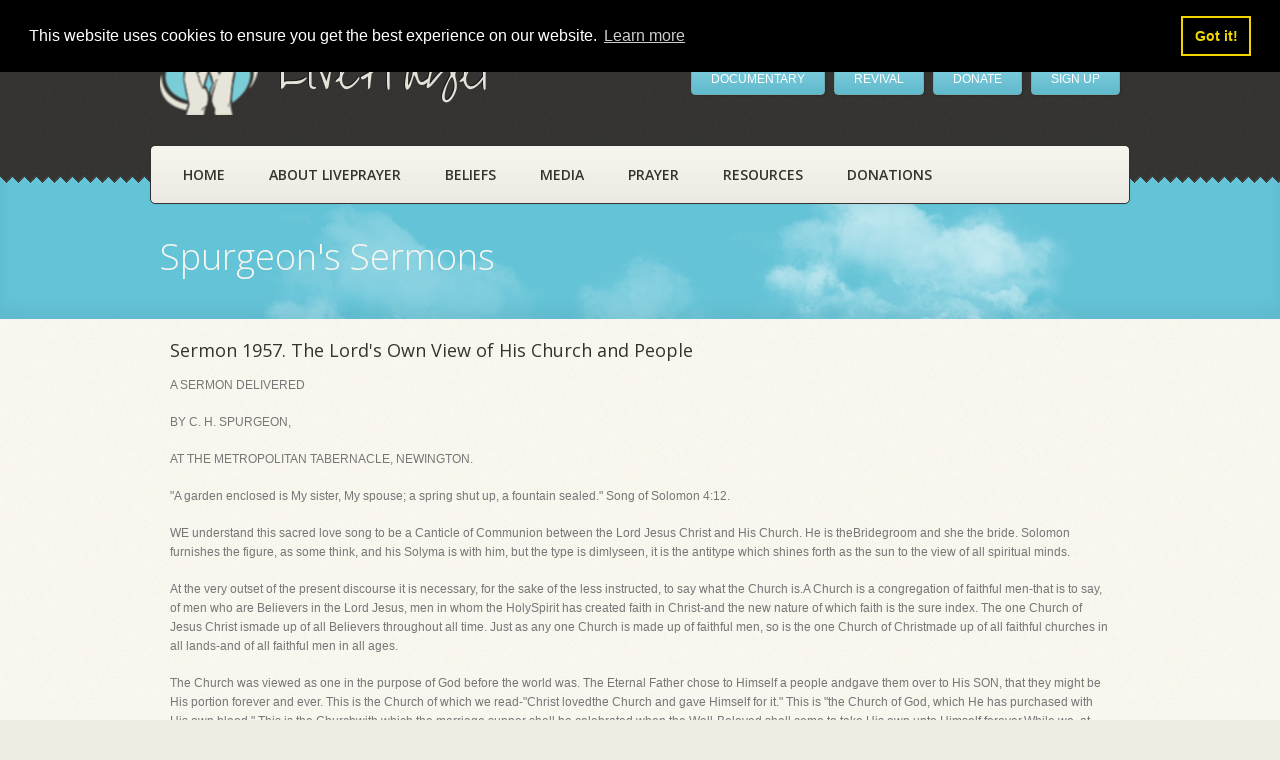

--- FILE ---
content_type: text/html;charset=UTF-8
request_url: https://liveprayer.com/spurgeon-sermons-reference.cfm?s=188630
body_size: 19878
content:

<!DOCTYPE html>
<!--[if IE 7]>	<html class="ie7 no-js" lang="en"> <![endif]-->
<!--[if lte IE 8]> <html class="ie8 no-js" lang="en"> <![endif]-->
<!--[if IE 9]>	<html class="ie9 no-js" lang="en"> <![endif]-->
<!--[if (gte IE 9)|!(IE)]><!--> <html class="not-ie no-js" lang="en"> <!--<![endif]-->
<head>
<meta http-equiv="Cache-Control" content="no-cache, no-store, must-revalidate" />
<meta http-equiv="Pragma" content="no-cache" />
<meta http-equiv="Expires" content="0" />
<link href='https://fonts.googleapis.com/css?family=Over+the+Rainbow|Montserrat|Open+Sans+Condensed:300|Open+Sans:300,400,400italic,600,700|Arimo|Kalam|Oswald|Lato|Ubuntu' rel='stylesheet' type='text/css'>
<meta charset="utf-8">
<meta name="viewport" content="width=device-width, initial-scale=1, maximum-scale=1">
<title>LivePrayer | Sermon 1957. The Lord's Own View of His Church and People</title>
<meta name="description" content="Sermon 1957. The Lord's Own View of His Church and People">
<meta name="subject" content="Sermon 1957. The Lord's Own View of His Church and People">
<meta name="author" content="LivePrayer">
<meta name="verify-v1" content="kqkUqlSnIpIkSprvhnTTTrUFfb/cU4WT8/cqIoMuO2Q=" />
<meta name="y_key" content="b1244a1206e5dc86" >
<link rel="shortcut" href="https://liveprayer.com/favicon.ico" />
<link rel="shortcut icon" href="https://liveprayer.com/favicon.ico">
<link rel="alternate" type="application/rss+xml" href="https://liveprayer.com/rss/dd.xml" title="LivePrayer Daily Devotional">
<link rel="stylesheet" href="/css/skeleton.css" media="screen" />
<link rel="stylesheet" href="/css/style.css" media="screen" />
<link rel="stylesheet" href="/css/mediaelementplayer.css" media="screen" />
<link rel="stylesheet" href="/fancybox/jquery.fancybox.css" media="screen" />
<!-- REVOLUTION BANNER CSS SETTINGS -->
<link rel="stylesheet" href="/rs-plugin/css/settings.css" media="screen" />
<!-- HTML5 SHIV + DETECT TOUCH EVENTS -->
<script async type="text/javascript" src="/js/modernizr.custom.js"></script>
<link rel="stylesheet" href="/css/pikaday.css">
<link rel="stylesheet" type="text/css" href="/css/cookieconsent.min.css" />
<script async src="/js/cookieconsent.min.js"></script>
<script>
window.addEventListener("load", function(){
window.cookieconsent.initialise({
"palette": {
"popup": {
"background": "#000"
},
"button": {
"background": "transparent",
"text": "#f1d600",
"border": "#f1d600"
}
},
"position": "top",
"content": {
"href": "https://liveprayer.com/privacy.cfm"
}
})});
</script>
<meta name="msvalidate.01" content="1AFB42DB899F59D1582EA44F790303F1" />
<meta http-equiv="content-language" content="en-us">
</head>
<body class="color-1 h-style-1 text-1">
<script>
(function(i,s,o,g,r,a,m){i['GoogleAnalyticsObject']=r;i[r]=i[r]||function(){
(i[r].q=i[r].q||[]).push(arguments)},i[r].l=1*new Date();a=s.createElement(o),
m=s.getElementsByTagName(o)[0];a.async=1;a.src=g;m.parentNode.insertBefore(a,m)
})(window,document,'script','https://www.google-analytics.com/analytics.js','ga');
ga('create', 'UA-89856830-1', 'auto');
ga('send', 'pageview');
</script>
<!-- - - - - - - - - - - - - - Header - - - - - - - - - - - - - - - - -->
<header id="header">
<div class="container">
<!-- - - - - - - - - - - - Logo - - - - - - - - - - - - - -->
<a href="/index.cfm" id="logo">
<h1><img style="vertical-align:middle" src="/images/blogo1.png" alt="LivePrayer"> LivePrayer</h1></a>
<!--/ #logo-->
<!-- - - - - - - - - - - end Logo - - - - - - - - - - - - -->
<!-- - - - - - - - - - - - Event Holder - - - - - - - - - - - - - -->
<div id="countdown" class="event-holder clearfix">
<center><br>
<a href="/bill.cfm" class="button cyan">DOCUMENTARY</a>&nbsp;&nbsp;
<a href="/revival.cfm" class="button cyan">REVIVAL</a>&nbsp;&nbsp;
<a href="/donate.cfm" class="button cyan">DONATE</a>&nbsp;&nbsp;
<a href="/signup.cfm" class="button cyan">SIGN UP</a>
</center>
</div><!--/ .event-holder-->
<!-- - - - - - - - - - - end Event Holder - - - - - - - - - - - - -->
<div class="clear"></div>
<!-- - - - - - - - - - - - - Navigation - - - - - - - - - - - - - - -->
<nav id="navigation" class="navigation clearfix">
<ul class="clearfix">
<!-- - - - - - - - - - - - - Menu: Home - - - - - - - - - - - - - - -->
<li ><a href="/index.cfm">Home</a></li>
<!-- - - - - - - - - - - - - Menu: About LivePrayer - - - - - - - - - - - - - - -->
<li ><a href="about-liveprayer.cfm">About LivePrayer</a>
<ul>
<li ><a href="/mission.cfm">Our Mission</a></li>
<li ><a href="/statement.cfm">Statement Of Faith</a></li>
<li ><a href="/about-bill.cfm">About Bill Keller</a></li>
<li ><a href="/results.cfm">Ministry Results</a></li>
<li ><a href="/initiatives.cfm">Our Initiatives</a>
<ul>
<li ><a href="/read-praise.cfm">Praise Reports</a></li>
<li ><a href="/fundraising.cfm">Fundraising</a></li>
<li ><a target="_blank" href="/jonah">The Jonah Project</a></li>
<li ><a href="/9-11-center.cfm">9-11 Christian Center</a></li>
</ul>
<li ><a href="invite-friend.cfm">Invite A Friend</a></li>
<li ><a href="contact-us.cfm">Contact Us</a></li>
</li>
</ul>
</li>
<!-- - - - - - - - - - - - - Menu: Beliefs - - - - - - - - - - - - - - -->
<li ><a href="/beliefs.cfm">Beliefs</a>
<ul>
<li ><a href="salvation.cfm">Salvation</a>
<ul>
<li ><a href="salvation-plan.cfm">Plan Of Salvation</a></li>
<li ><a href="/salvation-call.cfm">Call To Salvation</a></li>
<li ><a href="founders-testimony.cfm">Founder's Testimony</a></li>
<li ><a href="/give-testimony.cfm">Giving Testimony</a></li>
<li ><a href="/read-testimonial.cfm">Testimonials</a></li>
</ul>
<li ><a href="/miracle.cfm">Miracle Center</a></li>
<li ><a href="/current.cfm">Current Issues</a></li>
<li ><a href="/islam.cfm">The Lie Of Islam</a></li>
<li ><a href="/mormon.cfm">The Mormon Cult</a></li>
</ul>
</li>
<!-- - - - - - - - - - - - - Menu: Media - - - - - - - - - - - - - - -->
<li ><a href="media.cfm">Media</a>
<ul>
<li ><a href="liveprayer-show.cfm">The LivePrayer Show</a>
<ul>
<li ><a href="/liveprayer-show-watch.cfm">Watch The Show</a></li>
<li ><a href="/liveprayer-show-about.cfm">About The Show</a></li>
</ul>
</li>
<li ><a href="/liveprayer-tv.cfm">LivePrayer Television</a></li>
<li ><a href="/radio.cfm">LivePrayer Radio</a></li>
<li ><a href="special-features.cfm">Special Features</a>
<ul>
<li ><a href="/stern.cfm">Howard Stern</a></li>
<li ><a href="/bubba.cfm">Bubba The Love Sponge</a></li>
<li ><a href="/in-the-news.cfm">In The News</a></li>
<li ><a href="/oprah.cfm">Oprah Winfrey</a></li>
<li ><a href="/misc.cfm">Miscellaneous</a></li>
</ul>
</li>
<li ><a href="/articles.cfm">Articles & News</a></li>
</ul>
</li>
<!-- - - - - - - - - - - - - Menu: Prayer - - - - - - - - - - - - - - -->
<li ><a href="prayer.cfm">Prayer</a>
<ul>
<li ><a href="/prayer-power.cfm">The Power Of Prayer</a>
<ul>
<li ><a href="/read-prayer.cfm">Read Prayer Wall</a></li>
<li ><a href="/post-prayer.cfm">Post to Prayer Wall</a></li>
<li ><a href="/read-prayer-leaders.cfm">Read Prayers<br>For Our Leaders</a></li>
<li ><a href="/post-prayer-leaders.cfm">Post Prayers<br>For Our Leaders</a></li>
</ul>
</li>
<li ><a href="/prayer-request.cfm">Request Prayer</a></li>
<li ><a href="/pray-for-our-country.cfm">Pray For Our Country</a></li>
</ul>
</li>
<!-- - - - - - - - - - - - - Menu: Resources - - - - - - - - - - - - - - -->
<li ><a href="resources.cfm">Resources</a>
<ul>
<li ><a href="/devo.cfm">Daily Devotional</a></li>
<li ><a href="/bible.cfm">Bible Study</a></li>
<li ><a href="/spurgeon.cfm">Charles H. Spurgeon</a></li>
<li ><a target="_new" href="http://liveprayerchurch.com">Live Prayer Church</a></li>
<li ><a href="/press.cfm">Press Information</a></li>
</ul>
</li>
<!-- - - - - - - - - - - - - Menu: Donations - - - - - - - - - - - - - - -->
<li ><a href="/donations.cfm">Donations</a>
<ul>
<li ><a href="/donate.cfm">How To Donate</a></li>
</ul>
</li>
<!-- - - - - - - - - - - - - Menu: Members - - - - - - - - - - - - - - -->
</ul>
</nav><!--/ #navigation-->
<!-- - - - - - - - - - - - end Navigation - - - - - - - - - - - - - -->
</div><!--/ .container-->
</header><!--/ #header-->
<!-- - - - - - - - - - - - - - end Header - - - - - - - - - - - - - - - - -->
<!-- - - - - - - - - - - - - - Page Header - - - - - - - - - - - - - - - -->
<section class="page-header">
<div class="container">
<h1>Spurgeon's Sermons</h1>
</div><!--/ .container-->
</section><!--/ .page-header-->
<!-- - - - - - - - - - - - - end Page Header - - - - - - - - - - - - - - -->
<!-- - - - - - - - - - - - - - Main - - - - - - - - - - - - - - - - -->
<section class="main container sbr clearfix">
<!-- - - - - - - - - - Breadcrumbs - - - - - - - - - - - - -->
<!-- - - - - - - - - end Breadcrumbs - - - - - - - - - - - -->
<div class="sixteen columns">
<h4>Sermon 1957. The Lord's Own View of His Church and People
</h4><p>A SERMON DELIVERED
</p><p>BY C. H. SPURGEON,
</p><p>AT THE METROPOLITAN TABERNACLE, NEWINGTON.
</p><p>
</p><p>"A garden enclosed is My sister, My spouse; a spring shut up, a fountain sealed." Song of Solomon 4:12.
</p><p>
</p><p>WE understand this sacred love song to be a Canticle of Communion between the Lord Jesus Christ and His Church. He is theBridegroom and she the bride. Solomon furnishes the figure, as some think, and his Solyma is with him, but the type is dimlyseen, it is the antitype which shines forth as the sun to the view of all spiritual minds.
</p><p>At the very outset of the present discourse it is necessary, for the sake of the less instructed, to say what the Church is.A Church is a congregation of faithful men-that is to say, of men who are Believers in the Lord Jesus, men in whom the HolySpirit has created faith in Christ-and the new nature of which faith is the sure index. The one Church of Jesus Christ ismade up of all Believers throughout all time. Just as any one Church is made up of faithful men, so is the one Church of Christmade up of all faithful churches in all lands-and of all faithful men in all ages.
</p><p>The Church was viewed as one in the purpose of God before the world was. The Eternal Father chose to Himself a people andgave them over to His SON, that they might be His portion forever and ever. This is the Church of which we read-"Christ lovedthe Church and gave Himself for it." This is "the Church of God, which He has purchased with His own blood." This is the Churchwith which the marriage supper shall be celebrated when the Well-Beloved shall come to take His own unto Himself forever.While we, at this time, speak of the Church as a whole, it will be quite correct for each individual Believer to take hometo himself any truth, whether doctrinal, experimental, or practical, which we treat of as the heritage of the Church. Eachsaint may say, "This belongs to me." That which belongs to the redeemed family belongs to each member of that family. Thatwhich is true of light is true of each beam. That which is true of water is true of each drop and that which is true of theChurch as a whole is true of each member of that mystical body.
</p><p>The love of the Lord Jesus is to His Church as a body-and it is the same to each Believer as a member of that body. That whichis true of the whole number is true of the units which make it up. He who invites a company to a feast virtually invites eachperson of the company. Jesus loves each one of His people with that same love with which He loves the whole of His people,insomuch that if you, my Brothers and Sisters, are Christ's beloved and if you were the only persons that were ever born intothe world-and all His love were yours-He would not, then, love you one atom more than He loves you now! The love of Jesusis dispersed, but not divided! It flows to all with the same force with which it flows to one. To redeem a single soul, ourRansom had to lay down His life and He loves each one with such a love that He did lay down His life for each one, as muchas if there had not been another to redeem. We shall not be presumptuous if we enjoy all the love of Jesus of which we arecapable, enjoying and appropriating the words of love to ourselves as if they were meant for us, alone. The invitation ofthe Bridegroom in this Song gives a permit to the largest faith and to the most daring enjoyment. "Eat, O friends; yes, drinkabundantly, O beloved."
</p><p>I shall call your attention to four things, with as much brevity and earnestness as possible. Come, gracious Spirit, and leadus into the sweetness of them!
</p><p>I. The first is, THE NEARNESS OF KIN OF THE CHURCH TO CHRIST AND CHRIST TO THE CHURCH. He calls her in the text, "My Sister,My Spouse." As if He could not express His near and dear relationship to her by any one term, He employs the two. "My Sister"-thatis, one by birth, partaker of the same nature. "My Spouse"-that is, one in love, joined by sacred ties of affection that nevercan be snapped. "My Sister" by birth. "My Spouse" by choice. "My Sister" in communion. "My Spouse" in absolute union withMyself. I want you who love the Savior to get a full hold of this thought of near and dear kinship under this head. Oh, hownear akin Christ is to all His people!
</p><p>But first, try to realize the Person of Christ. I am not going to speak to you at this time of a doctrine, or a mere historicalfact that has vanished into the dim past. No, we speak of a real Person. Jesus Christ is. As Man and as God in the perfectionof His Nature, He still exists! He dwells at the right hand of God at this moment and though He cannot be here in His corporealPerson, yet He is everywhere by His spiritual Presence, which is still more real. Do not spirit Him away! Believe that Hetruly is and that He truly is here-as much here and as really here as He was at Jerusalem when He sat at the head of the tableand entertained the 12 at the last supper. Jesus is a real Man, a real Christ-remember that.
</p><p>Then let this further Truth of God be equally realized, that He has so taken upon Himself our human nature that He may correctlycall His Church His Sister. He has become so truly Man in His Incarnation, that He is not ashamed to call us Brothers andSisters. He calls us so because we are so! No, He is not a deified man any more than He is a humanized God. He is perfectlyGod, but He is also perfectly Man-and Man such as we are, touched with the feeling, not only of our attainments, but of ourinfirmities. Not only trusting in all points as we do, but tempted in all points like as we are, though without sin. He was,when He was here, evidently Man and eminently Man-and He now so remembers all that He passed through while here below thatHe remains in perfect sympathy with us at this very moment! Change of place has made no change of heart in Him. He, in HisGlory, is the same Jesus as in His humiliation!
</p><p>No man is so fully a man as Jesus Christ. If you speak of any other man, something or other narrows his manhood. You thinkof Milton as a poet and an Englishman, rather than as a man. You think of Cromwell rather as a warrior, than as a man. Eitherhis office, his work, his nationality, or his peculiar character strikes you in many a man rather than his manhood. But Jesusis the Man, the model Man-in all His deeds and words. Man to the fullness of manhood in its purest and truest state. The secondAdam is, par excellence, Man!
</p><p>We may not think of Him as one among a vast number who may be distantly akin to us, as all men are akin to one another bydescent, but the Lord comes near to each individual. He takes each one of His believing people by the hand and says, "My Brother,My Sister." In our text He salutes the whole Church as "My Sister." He says this with tender emphasis. The love between brothers,if those brothers are what they should be, is very strong and peculiarly disinterested and admirable. A brother is born foradversity. A true brother is one upon whom you can rely in time of need. One heart in two bodies is the realization of truebrotherhood. Such is, emphatically, the relationship of the Redeeming Lord to each Believer! He is your Brother. "The manis next of kin to us." You may have the joy of saying, "I know that my near Kinsman lives and that He shall stand at the latterday upon the earth. And though after my skin, worms destroy this body, yet in my flesh shall I see God." Happy man who, withoutpresumption, can feel the ties of kinship with the Son of Man and can sing with the poet of the sanctuary-
</p><p>"Jesus, our Kinsman and our God, Arrayed in majesty and blood. You are our life; our souls in Thee Possess a full felicity."
</p><p>As we have already observed, the first term, "Sister," implies kinship of nature, but the second term, "My Spouse," indicatesanother kinship-dearer, and, in some respects, nearer-a kinship undertaken of choice, but, once undertaken, irrevocable andeverlasting! This kinship amounts to unity insomuch that the spouse loses her name, loses her identity and, to a high degree,is merged in the greater personality to which she is united. Such is our union to Christ if, indeed, we are His, that nothingcan so well set it forth as marriage union. He loves us so much that He has taken us up into Himself by the absorption oflove! We may henceforth forego our name, for, "this is the name by which she shall be called, The Lord Our Righteousness."Wonderful that the very name which belongs to our Lord Jesus-and one of the most majestic of His names-should yet be usedas the name of His Church! The Lord Jesus Christ's name is now named upon her and she is permitted to make use of His namewhenever she draws near to the Throne of the heavenly Grace in prayer. "In His name"-this is to be her great plea whenevershe intercedes with Heaven! She speaks in the name which is above every name, the name at which angels bow!
</p><p>The Bridegroom calls His Church, "My Sister, My Spouse." Now come, renewed heart, you that have learned to trust your Savior,see how near, how dear you are to Him! If He says, "My Sister, My Spouse," answer to Him, "My Brother, my Husband." If Heis not strange to you, oh, be not cold to Him! Think not of Him as of some great one to whom you may not approach. Have youin your memory that great text, "It shall be at that day, says the Lord, that you shall call me Ishi (my Husband), and shallcall me no more Baali, (my Lord). For I will take away the names of Baalim
</p><p>out of her mouth and they shall no more be remembered by their name." We now feel no dreadful lordship. Though He is Masterand Lord, yet it is such a loving lordship which He exercises towards us that we rejoice in it! We hear a voice full of music,saying, "He is your Lord. Worship Him." But His commandments are not grievous! His yoke is easy and His burden is light!
</p><p>When we bow before Him, it is not because we fear with servile trembling, but because we rejoice and love! We rejoice in Hisrule and reign. Perfect love has cast out fear. We live in such joyful fellowship with Him as a sister has with a brother,or a wife with a husband! Be not backward towards your own Betrothed. Be not stiff and cold. Set not a boundary around themountain, for it is not Sinai-there are no boundaries to the hill of Zion! Hang not up a curtain, for He has rent the veil!Think not of Him as though He were far divided from you-He is exceedingly near you and has taken you up unto Himself, to beone with Him forever-
</p><p>"Lost in astonishment I see
</p><p>Jesus, Your boundless love to me!
</p><p>With angels I, Your Grace adore
</p><p>And long to lo ve and praise You more.
</p><p>Since You will take me for Your bride,
</p><p>Oh, keep me, Savior, near Your side!
</p><p>I would gladly give You all my heart,
</p><p>Nor ever from my Lord depart." I do not know how to preach upon this subject. Who can? Is it a subject for exposition in amixed assembly? If it were, who could compass it? I beg you, O Believers, to sit in your pews and let holy thought occupyyou-let this choice subject saturate your willing minds! If you are true Believers, if you have been born again, if you arereally looking to Christ, alone, for salvation, He has brought you into a condition of the utmost conceivable nearness withHimself. He has participated in your nature and He has made you a partaker of His Nature and, in so many words He says, "Iwill betroth you unto Me forever. Yes, I will betroth you unto Me in righteousness, in judgement, in lovingkindness and inmercies. I will even betroth you unto Me in faithfulness: and you shall know the Lord."
</p><p>Can you grasp it? It will make your heart dance for joy if you can! Never did a more joyful thought illuminate a human mind.One with Jesus! By eternal union, one with Jesus! Is not this heavenly? There can be no divorce between Christ and His Church,for thus it is written, "The Lord, the God of Israel, says that He hates putting away." He will have nothing to do with puttingaway! Having espoused us, He declares the thing done. "I am married unto you, says the Lord." He has taken our nature andmade us "partakers of the Divine Nature." And after He has done that, who shall separate us from the love of God which isin Christ Jesus our Lord? Neither height, nor depth, nor angels, nor principalities, nor powers, nor things present, nor thingsto come shall ever be able to effect a breakup of this most complete, perfect, mystical union between Christ and His people!
</p><p>Again I pray the Holy Spirit to make every Believer feel this and then we shall go home from this house glad in spirit! Myheart will be as a wedding feast and the joy-bells of my soul will ring out the words-
</p><p>"White and ruddy is my Beloved
</p><p>All His heavenly beauties shine!
</p><p>Nature can't produce an object,
</p><p>So glorious, so Divine!
</p><p>He has wholly
</p><p>Won my soul to realms abo ve.
</p><p>Such as find You, find such sweetness
</p><p>Deep, mysterious and unknown-
</p><p>Far above all worldly pleasures,
</p><p>If they were to meet in one!
</p><p>My Beloved,
</p><p>O'er the mountains hasten away."
</p><p>II. To a second thought I would call your attention. See in the text THE SECURITY OF THE PEOPLE OF GOD
</p><p>IN CONSEQUENCE OF BEING WHAT THEY ARE. "A garden enclosed is My Sister, My Spouse; a spring shut up, a fountain sealed." Weare not only like a garden, but an enclosed garden. If the garden were not enclosed, the wild boar
</p><p>out of the woods would destroy the vines and uproot the flowers! But infinite mercy has made the Church of God an enclosureinto which no invader may dare enter. "For I, says the Lord, will be unto her a wall of fire round about, and will be theGlory in the midst of her." Is she a spring? Are her secret thoughts, loves and desires like cool streams of water? Then theBridegroom calls her, "a spring shut up." Otherwise, every beast that passed by might foul her waters and every stranger mightquaff her streams. She is a spring shut up, a fountain sealed, like some choice cool spring in Solomon's private garden aroundthe house of the forest of Lebanon-a fountain which he reserved for his own drinking, by placing the royal seal upon it andlocking it up by secret means, known only to himself. Legend has it that there were fountains which none knew of but Solomon-andhe had so shut them up that with his ring he touched a secret spring, a door opened-and living waters leaped out to fill hisjeweled cup. No one but Solomon knew the secret charm by which he set flowing the pent-up stream of which no lips drank buthis own! Now, God's people are as much shut up, preserved and kept from danger by the care of Christ, as the springs in Solomon'sgarden were reserved expressly for himself.
</p><p>Beloved, this is a cheering thought for all Believers, that the Lord has set apart him that is godly for Himself! He has takenmeasures to preserve all His chosen from all those who would defile and destroy them. He walled them round about with HisDivine decree of old, saying, "This people have I chosen for Myself." He then issued His command that none should injure them,saying, "Touch not My anointed and do My Prophets no harm." He sets a hedge about them in Providence so that nothing shallby any means harm them. He has shut them up from the enemy and sealed them up for perpetual preservation. The wandering Bedouinsin the East plunder the open fields, but a king's garden, enclosed and protected, is safe from their ravages.
</p><p>So are the saints enclosed from all invading powers. Especially has the Lord walled them about with Grace! While angels keepwatch and ward around this sacred garden to drive off the powers of darkness, the invincible Grace of God is always like awall about the plants of the Lord's right hand planting so that neither sin nor the world shall be able to uproot them! Youare a garden, and a garden is a tender thing, soon destroyed. But the Lord, who planted you, has seen to your protection andprovision! A garden in the East is a very needy place. One day's burning sun might suffice to wither all its verdure, butthe Lord has declared of His Church, "The sun shall not smite you by day, nor the moon by night." "I the Lord do keep it;I will water it every moment; lest any hurt it, I will keep it night and day." A garden is a dependent thing, requiring perpetualcare from the gardener and that care the Church of God shall have, for it is written, "He cares for you." Jesus says, "MyFather is the Gardener"-and surely that is enough!
</p><p>In a garden, weeds spring up and, alas, in the Church and in our hearts, the weeds of sin are plentiful. But there is Onewho will take care to pluck up evil growth and cut away all rank shoots, that none of the precious plants may be choked orovergrown. In all ways every single plant, however feeble, shall be tended with all-sufficient skill!
</p><p>It is very precious to see how the Lord lays Himself out to preserve His own Beloved. We are too dear to Him to let us perish.Yet, O tender plant, you are often afraid! Did you say, the other day, that He had left you? How can this be? Do you knowat what a price He bought you? Leave you? Will the husband forget his beloved spouse? And will the Husband of your soul forgetyou? Let not the thought tarry with you for a moment, for it is dishonoring to your Lord's love! "Can a woman forget her suckingchild, that she should not have compassion on the son of her womb? Yes, they may forget, yet will I not forget you." You areas safe as Jesus, for on His heart He bears your name! You are as safe as He is, for on the arm of His strength He wears yourname, as the High Priest wore the names of the tribes upon his shoulder, as well as upon his breastplate. "I give unto Mysheep," Jesus says, "eternal life. And they shall never perish, neither shall any man pluck them out of My hand."
</p><p>I want you to enjoy a sense of this security. I will not preach upon it much, but I will ask you to believe it and to rejoicein it. Are you really in Christ? If so, who is to pluck you from His hands? Are you really trusting Him? How can He fail you?Have you been begotten, again, into the Divine family? How can that new life be quenched? Do not let anything drive from yourmind a sense of your security in Christ! I hear somebody say that this might lead men to carnal security. Far from it-thesecurity of the Spirit is a death-blow to the security of the flesh! I tell you, Sirs, that it is most necessary that youshould not believe in Jesus Christ half way, as some do who trust the Lord to put away the sin of the past, but cannot trustfor the future! I believe in Him to put away all my sins that ever shall be, as well as all the sins that have been.
</p><p>To believe in Him only to obliterate the years of former sin is but a limping half-way faith! Believe in Him for all the yearsthat shall be. What does He say? "The water that I shall give him shall be in him a well of water springing up into
</p><p>everlasting life." Do you believe in Him to give you life for a little time, so that you venture to take a quarter's ticketof membership? I am glad that you believe even so much, but why limit His power? Believe in the Lord Jesus for the whole oflife, yes, for eternity! "According to your faith be it unto you." Do you believe in Him to give you a sip of the Living Waterto stay your thirst for a while? Believe in Him a great deal more than that and accept Him as quenching your thirst forever!For, "you are complete in Him." "He that believes in Him has everlasting life."
</p><p>I look upon this sense of security in a Christian as being the mainspring of unselfish virtue. What is that perpetual anxietyto save yourself? What is that daily hungering and perpetual thirsting? It is only a spiritualized selfishness. Only whena man is really saved does he forget self. When I know that I am saved, I am able to glorify God! The thought of saving myselfby anything that I shall do, or be, or feel-I hurl to the winds, for I am already saved as a Believer in Christ! Now is therescope for virtue. Now is there an opportunity to love God and to love one's fellow men from a pure, unselfish motive! A manis drowning, the ship is going down from under him-he is not a likely man to be looking after the interests of those abouthim. Once let him grasp an oar in the lifeboat and he is the man to be the savior of others. I want you to be out of the wreckand in the lifeboat, that you may be a hearty worker for the salvation of the perishing! I want you to get out of that, "if,""perhaps," "perchance," "maybe," into certainty and full assurance-for then your undivided zeal will go for the Glory of God!
</p><p>"We know that we have passed from death unto life," says the Apostle, speaking in the name of the saints in his day. And whenyou once know this, then you will rejoice to proclaim life to those around you. When you are assured that you are not onlya garden, but an enclosed garden, not only a spring, but a spring shut up and a fountain sealed against all adversaries-thenyou will give all your strength to Him who has thus secured you! A happy and holy security in Christ will put spirit intoyou and cause you to do exploits. For the love you bear His name, you will be ready to live to this sole end-to magnify andglorify the Lord Jesus, whose you are, and whom you serve!
</p><p>I leave the thought, but I pray the Holy Spirit to breathe over His people a delicious sense of perfect security in ChristJesus.
</p><p>III. Thirdly, THE MOST STRIKING IDEA OF THE TEXT IS THAT OF SEPARATION-"A garden enclosed is My Sister, My Spouse; a springshut up, a fountain sealed." A garden is a plot of ground separated from the common waste for a special purpose and such isthe Church. The Church is a separate and distinct thing from the world. I suppose there is such a thing as "the Christianworld," but I do not know what it is, or where it can be found. It must be a singular mixture. I know what is meant by a worldlyChristian and I suppose the Christian world must be an aggregate of worldly Christians. But the Church of Christ is not ofthe world! "You are not of the world," says Christ, "even as I am not of the world." Great attempts have been made of lateto make the Church receive the world and wherever it has succeeded it has come to this result-the world has swallowed up theChurch. It must be so. The greater is sure to swamp the lesser. They say, "Do not let us draw any hard and fast lines. A greatmany good people attend our services who may not be quite decided, but still, their opinion should be consulted and theirvote should be taken upon the choice of a minister. And, of course, there should be entertainments and amusements in whichthey can assist."
</p><p>The theory seems to be that it is well to have a broad gangway from the Church to the world-if this is carried out, the resultwill be that the nominal Church will use that gangway to go over to the world, but it will not be used in the other direction!It is thought by some that it would, perhaps, be better to have no distinct Church at all! If the world will not come up tothe Church, let the Church go down to the world-that seems to be the theory. Let the Israelites dwell with the Canaanitesand become one happy family! Such a blending does not appear to have been anticipated by our Lord in the chapter which wasread just now-I mean the 15th Chapter of John. Read verses 18 and nineteen-"If the world hates you, you know that it hatedMe before it hated you. If you were of the world, the world would love his own: but because you are not of the world, butI have chosen you out of the world, therefore the world hates you."
</p><p>Did Jesus ever say-"Try to make an alliance with the world and, in all things, be conformed to its ways"? Nothing could havebeen further from our Lord's mind! Oh, that we could see more of holy separation-more dissent from ungodliness, more nonconformityto the world! This is "the dissidence of Dissent" that I care for-far more than I do for party names and the political strifewhich is engendered by them.
</p><p>Let us, however, take heed that our separateness from the world is of the same kind as our Lord's. We are not to adopt a peculiardress, or a singular mode of speech, or shut ourselves out from society. He did not do so! He was a man
</p><p>of the people, mixing with them for their good. He was seen at a wedding feast, aiding the festivities. He even ate breadin a Pharisee's house, among captious enemies! He neither wore phylacteries, nor enlarged the borders of His garments, norsought a secluded cell, nor exhibited any eccentricity of manner. He was separate from sinners only because He was holy andharmless-and they were not. He dwelt among us, for He was of us. No man was more a man than He and yet He was not of the world,neither could you count Him among them. He was neither Pharisee, nor Sadducee, nor Scribe. But, at the same time, none couldjustly confuse Him with publicans and sinners. Those who reviled Him for consorting with these last, did, by that very reviling,admit that He was a very different person from those with whom they went. We want all members of the Church of Christ to be,manifestly and obviously, distinct persons, as much as if they were of a separate race, even when they are seen mingling withthe people around them!
</p><p>We are not to cut ourselves off from our neighbors by pretense and contempt. God forbid! Our avoiding of pretension, our naturalness,simplicity, sincerity and amiability of character should constitute a distinction. Through Christians being what they seemto be, they should become remarkable in an age of pretenders! Their care for the welfare of others, their anxiety to do good,their forgiveness of injuries, their gentleness of manner-all these should distinguish them far more than they could be distinguishedby a particular mode of dress or by any outward signs. I long to see Christian people become more distinct from the worldthan ever because I am persuaded that until they are, the Church will never become such a power for blessing men as her Lordintended her to be.
</p><p>It is for the world's good that there should be no alliance between the Church and the world by way of compromise, even toa shade! See what came to pass when the Church and the world became one in Noah's day-when "the sons of God saw the daughtersof men that they were fair," and were joined with them. Then came the deluge. Another deluge, more desolating, even, thanthe former, will come if ever the Church forgets her high calling and enters into confederacy with the world.
</p><p>The Church is to be a garden, walled, taken out of the common and made a separate and select plot of ground. She is to bea spring shut up and a fountain sealed, no longer open to the fowl of the air and the beasts of the field. Saints are to beseparate from the rest of men, even as Abraham was when he said to the sons of Seth, "I am a stranger and a sojourner withyou."
</p><p>Come now, My dear Friends, are you of this sort? Are you foreigners in a country not your own? You are not Christians, remember,if you are not so! "Come out from among them and be you separate, says the Lord, and touch not the unclean thing." That isthe Lord's own word to you. Did not He, Himself, suffer outside the gate that you might go forth unto Him outside the camp?Are you at one with the rest of mankind? Could anybody live with you and never see that any alteration had taken place inyou? Would they think that you were just the same as any other man? Then, by your fruits you shall be known. If there is nodifference of life between you and the world, the text does not address you as the "Sister" and the "Spouse" of Christ! Thosewho are such are enclosed from the world and shut up for Christ. "I wish I were more so," cries one. So do I, my Friend, andmay you and I practically prove the sincerity of that desire by a growing separateness from the world!
</p><p>IV. Lastly, I think THE TEXT BEARS EVEN MORE FORCIBLY ANOTHER IDEA, NAMELY, THAT OF RESERVATION. The Church of God is "a gardenenclosed." What for? Why, that nobody may come into that garden to eat the fruit, but the Lord, Himself. It is "a spring shutup," that no one may drink of the stream but the Lord Jesus. I beg you to consider this for a few minutes and then practicallyto remember it all your lives. A Church exists only for the Lord Jesus to accomplish His ends and purposes among the sonsof men! Never may this be forgotten. May the Spirit of God daily sanctify us unto the Lord to be a peculiar people! I am persuadedthat if any Church desires to be much honored of the Lord in these days, both as to internal happiness and external usefulness,it will find that the nearest way to its desire is to be wholly consecrated to the Lord.
</p><p>The Church is not formed to be a social club to produce society for itself! It is not to be a political association to bea power in politics! Nor is it to be a religious confederacy promoting its own opinions! It is a body created of the Lordto answer His own ends and purposes-and it exists for nothing else! The heavenly Bridegroom says to His Church, "Forget, also,your own people and your father's house; so shall the King greatly desire your beauty: for He is your Lord; and worship youHim." Churches which fail in their high vocation shall be cast forth as salt that has lost its savor! If we do not live forthe Lord, we are dead while we live. If we do not bring glory to His name, we cannot justify our existence. If
</p><p>we are not as a garden enclosed for Jesus, we are mere bits of waste land. If we are not fountains sealed for Jesus, we aremere brooks in the valley and shall soon run dry!
</p><p>"But," cries one, "are we not to seek the good of our fellow men?" Assuredly we are to do so for Christ's sake! "Are we notto seek to help on sanitary, educational, purifying processes and the like?" Yes, so far as all can be done for His sake.We are to be the Lord's servants for the blessing of the world and we may do anything which He would have done. In such agarden as the text speaks of, every plant bears flowers for its Owner, every tree yields fruit for Him. I pray God that thisChurch, whether it carries on its Orphan Houses, or its College, or its Colportage, or whatever else it does, may do it allfor Christ! Keep this thought to the front as a Church and people. You are not to bear fruit for the markets, but fruit forthe Master's table! You are not to do good that you may have honor as an industrious and energetic community, but that glorymay be given to Jesus, to whom you belong! "All for Jesus" is to be our motto!
</p><p>No one among us may dare to live unto himself, even in the refined way in which many are doing it-who even try to win soulsthat they may have the credit of being zealous and successful. We may so far degenerate as even to attempt to glorify Christthat we may have the credit of glorifying Him. It will not do. We must be truly, thoroughly, really living for Jesus! We mustbe an enclosed garden, reserved, shut up for Him. O Brothers and Sisters, your life is to be a stream that flows for the refreshmentof Him who poured out His life for you! You are to let Him drink of the deep fountains of your heart, but no one else mayrival Jesus there. You are a spring shut up, a fountain sealed for Jesus, for Jesus only and that altogether and always! Shouldself come forward, or personal advantage, you are to bid them be gone. They must have no admission here! This garden is strictlyprivate. Trespassers beware!
</p><p>Should the world, the flesh, or the devil leap over the wall and stoop down to drink of the crystal fountain of your being,you are to chase them away lest their leprous lips should defile this spring and prevent the King from drinking there again.Our whole being is to be a fountain sealed for Jesus Christ alone! All for Jesus-body for Jesus, mind for Jesus, spirit forJesus, eyes for Jesus, mouth for Jesus, hands for Jesus, feet for Jesus, ALL for Jesus! The wall must wholly enclose the garden,for a gap anywhere will admit an intruder everywhere. If one part of our being is left under the dominion of sin, it willshow its power everywhere. The spring must be sealed at the very source, that every drop may be for Jesus throughout the wholeof its course. Our first thoughts, desires and wishes must be His-and then all our words and deeds. We must be "wholly reservedfor Christ that died, surrendered to the Crucified."
</p><p>Brothers and Sisters, do we belong to Jesus? Does He know the walks of our garden and the secret springs of our nature? Hereis an evidence by which you may judge whether Jesus fully possesses you. Is there anything, my Brothers and Sisters, thatever stirs you like the name of Jesus? I remember, some years ago, when I was very weary, faint and heart-sore. I was vexedwith the question as to whether all was right between my Lord and my heart. I went into an obscure country Meeting House wherea Brother who preached did me a great service. There was not much in the preaching, itself, but it was all about Jesus Christand I found myself, within a few minutes, weeping freely. The Gospel had found out the secret fountains of my being and setthem flowing! The name of Jesus acted on me like a charm. Yes, I thought, my Lord knows how to get at my heart as nobody elsedoes!
</p><p>Depend upon it, He must have been there before! I was quite sure that my Lord had the key that could open the sealed fountainof my being, for I was stirred to the innermost depth of my soul. Then I knew that He was no stranger to me! There is a secretdrawer inside my soul that nobody can ever open except Jesus. He made that drawer and knows the secret spring which shutsand opens it. My Lord and my Lord, only, can play upon the strings of my heart as a minstrel on his harp and, therefore, Iknow that I belong to Him!
</p><p>Beloved, I am sure that many of you can thus assure yourselves of your interest in Christ. He holds the clue of the maze ofyour soul and can enter the sacred chamber of your spirit. Can He not? Do you ever feel so happy as when He is near? Why,you love the very place where His honor dwells! It happens at times that you are sick and sorry-and begin to doubt your interestin Christ. But if anybody begins extolling the Savior, you are ready to cry out with delight! Oh how I love to hear Him praised!It sets My heart dancing. I cry with Herbert, "Oh, for a well-tuned harp!" for I want to make music, too! When Jesus is setforth in all His glories and beauties, you can hardly contain yourself-you want to be singing His high praises. No wonderthat the Methodist cries, "Bless the Lord!" You, who are very proper and quiet, half wish that you had courage enough to shout,"Hallelujah!" You may freely do so if you like!
</p><p>Well now, if the Lord Jesus Christ holds the reins of your soul at that rate, I feel persuaded that you are His. If His nameawakens the echoes of your whole being as nothing else does, then it must be because there are certain secrets between youand Him which no one else can know. My heart is often like the captive king who sat pining in a lonely tower with nothingto relieve his sadness as he remembered his native land, his vacant palace, and the malice of the enemy who kept him in exile.Nothing awakened him from his dreamy melancholy. Many were the voices within and without the castle, but they were nothingto him. The serenade of troubadours only mocked his misery. But one day a tender voice thrilled him. He listened to the verseof a song. It was even as life from the dead! None knew the next verse but himself. See what effect that sonnet has had onthe monarch! His eyes, how they sparkled! His whole frame, how it is reanimated! He sang in response. With what rapture hepours forth the song! He is a fine singer, surely! We did not know that the King had such a voice. How charmed he is as athird stanza is sung by the minstrel below! And why? Because it is Blon-del, his friend, who has, at last, found him and thussalutes him. They knew, but nobody else in the world knew that song!
</p><p>Even thus, the secret of the Lord is with them that fear Him. My Lord knows what it is that can move me and my heart meltswhen He speaks! My heart has a song which it sings to her Beloved and He has a song for me. I feel that I must be His, fornobody stirs my soul as He does.
</p><p>Dear Friends, if you know that this is so, be happy in His love! See to it that you live wholly to Him and for Him. As youhave a good hope that He is altogether yours, be altogether His! Honor Him in your families and honor Him in the outside world!Serve the Lord wherever you are, whether you are most found in the kitchen, the parlor, the workshop, the street, or the field!Make it your delight that you are reserved unto Him. Acknowledge that the vows of the Lord are upon you. You are His Sisterand His Spouse-give Him love in both forms-find in Him, Brother and Bridegroom. You are His enclosed garden, His spring shutup, His fountain sealed-then yield your all to Him, both of fruit and flow, of work of hand and warmth of heart! Be yoursthe honor, the bliss of being altogether your Lord's.
</p><p>
</div>
</section><!--/ .main -->
<!-- - - - - - - - - - - - - end Main - - - - - - - - - - - - - - - - -->
<!-- - - - - - - - - - - - - - - Footer - - - - - - - - - - - - - - - - -->
<!-- - - - - - - - - - - - - - - Footer - - - - - - - - - - - - - - - - -->
<footer id="footer">
<div class="container clearfix">
<div class="four columns">
<div class="widget widget_text">
<h3 class="widget-title">About LivePrayer</h3>
<div class="textwidget">
<p>
LivePrayer was founded for the sole purpose of having a site on the internet where people can go 24 hours a day, 7 days a week for prayer. The entire core mission of LivePrayer is to give those who are hurting... HOPE.
</p>
</div><!--/ .textwidget-->
</div><!--/ .widget-->
<div class="widget widget_contacts">
<div class="vcard">
<span class="contact street-address"><b>LivePrayer Church, Inc.</b><br>
6662 46th Avenue North<br>
St Petersburg, Florida 33709</span><br>
<!--	<span class="contact tel">Phone: 727-420-7005</span>-->
<span class="contact email">E-mail: <a href="mailto:bkeller@liveprayer.com">bkeller@liveprayer.com</a></span>
&nbsp; &nbsp; &nbsp; &nbsp; &nbsp; &nbsp; &nbsp; &nbsp;<p><h3 class="widget-title">Invite a friend</h3>
Click <a href="/invite-friend.cfm"><b><i><u>here</u></i></b></a> to invite friends and family<br>to experience the LivePrayer website.
</div><!--/ .vcard-->
</div><!--/ .widget-->
</div><!--/ .four-->
<div class="four columns">
<div class="widget widget_recent_entries">
<h3 class="widget-title">Connections</h3>
<ul>
<br><li>
<div class="bordered alignleft">
<figure class="add-border">
<a class="single-image" href="/read-prayer.cfm"><img src="/images/temp/recent-img-4.jpg" alt="A pair of hands clasped together praying for others." /></a>
</figure>
</div><!--/ .bordered-->
<h6><a href="/read-prayer.cfm">Pray For Others</a></h6>
<div class="entry-meta"><a href="/read-prayer.cfm">13 Requests</a>
</div>
</li>
<li>
<div class="bordered alignleft">
<figure class="add-border">
<a class="single-image" href="/read-prayer-leaders.cfm"><img src="/images/temp/recent-img-5.jpg" alt="An American flag waving on a sunny day inspiring prayer for our country and our leaders." /></a>
</figure>
</div><!--/ .bordered-->
<h6><a href="/read-prayer-leaders.cfm">Pray For Leaders</a></h6>
<div class="entry-meta"><a href="/post-prayer.cfm">1 Prayers</a>
</div>
</li>
<li>
<div class="bordered alignleft">
<figure class="add-border">
<a class="single-image" href="/read-praise.cfm"><img src="/images/temp/recent-img-6.jpg" alt="Three crosses on a hilltop at sunset reminding us to praise the miracle of the Crucifixion and Resurrection." /></a>
</figure>
</div><!--/ .bordered-->
<h6><a href="/read-praise.cfm">Praise Reports</a></h6>
<div class="entry-meta"><a href="/read-praise.cfm">17 Entries</a>
</div>
</li>
</ul>
</div><!--/ .widget-->
</div><!--/ .four-->
<div class="four columns">
<div class="widget widget_nav_menu">
<h3 class="widget-title">navigation</h3>
<ul>
<li><a href="/index.cfm">Home</a></li>
<li><a href="/mission.cfm">About LivePrayer</a></li>
<li><a href="/devo.cfm">Daily Devotional</a></li>
<li><a href="/donate.cfm">Donations</a></li>
<li><a href="http://liveprayerchurch.com">LivePrayer Church</a></li>
<li><a href="/members.cfm">Members</a></li>
<li><a href="/miracle.cfm">Miracle Center</a></li>
<li><a href="/liveprayer-show-about.cfm">The LivePrayer Show</a></li>
</ul>
</div><!--/ .widget-->
</div><!--/ .four-->
<div class="four columns">
<div class="widget widget_contact_form">
<h3 class="widget-title">Quick Contact</h3>
<form action="/contact-quick-thanks.cfm" method="post">
<p class="input-block">
<label>Name:</label>
<input type="text" name="fname" required/>
</p>
<p class="input-block">
<label>Email:</label>
<input type="email" name="email" required/>
</p>
<p class="input-block">
<label>Message:</label>
<textarea name="t" required></textarea>
</p>
<p><button class="button default" type="submit">Submit</button>
</p>
</form>
</div><!--/ .widget-->
</div><!--/ .four-->
<div class="eight columns" align="center">
<div class="widget widget_social">
<ul class="social-icons clearfix">
<!-- Go to www.addthis.com/dashboard to customize your tools -->
<div class="addthis_inline_share_toolbox"></div>
</ul><!--/ .social-icons-->
</div><!--/ .widget-->
</div>
</div><!--/ .container-->
<div class="container">
<div class="widget widget_contact_form">
<form action="/signup.cfm" method="post">
<center>
<table>
<tr>
<td>
<h3 class="widget-title">Receive our daily devotional and Stay Connected to LivePrayer &nbsp; &nbsp; &nbsp; &nbsp;</h3>
</td>
<td>
Email:&nbsp;
</td>
<td>
<input type="text" name="email" size="30">
</td>
<td>
&nbsp; &nbsp; &nbsp;<button class="button default" type="submit">Sign Up</button>
</td>
</tr>
</table>
</center>
</form>
</div><!--/ .widget-->
</div>
</footer><!--/ #footer-->
<!-- - - - - - - - - - - - - - end Footer - - - - - - - - - - - - - - - -->
<!-- - - - - - - - - - - - - Bottom Footer - - - - - - - - - - - - - - -->
<footer id="bottom-footer" class="clearfix">
<div class="container">
<div class="copyright">
(C)opyright 1999 - 2026, LivePrayer Church, Inc. &nbsp;All rights reserved.
&nbsp;&nbsp;&nbsp;&nbsp;&nbsp;&nbsp;<u><a href="/privacy.cfm">Privacy Policy</a></u>
&nbsp;&nbsp;&nbsp;&nbsp;&nbsp;&nbsp;<u><a href="/site-terms.cfm">Terms & Conditions</a></u>
</div>
</div><!--/ .container-->
</footer><!--/ #bottom-footer-->
<!-- - - - - - - - - - - - - end Bottom Footer - - - - - - - - - - - - - -->
<!-- GET JQUERY FROM THE GOOGLE APIS -->
<script src="https://ajax.googleapis.com/ajax/libs/jquery/1.8/jquery.min.js"></script>
<!--[if lt IE 9]>
<script src="/js/selectivizr-and-extra-selectors.min.js"></script>
<![endif]-->
<script src="/js/respond.min.js"></script>
<!-- JQUERY KENBURN SLIDER -->
<script src="/rs-plugin/js/jquery.themepunch.plugins.min.js"></script>
<script src="/rs-plugin/js/jquery.themepunch.revolution.min.js"></script>
<script src="/js/jquery.easing.1.3.js"></script>
<script src="/js/jquery.cycle.all.min.js"></script>
<script src="/js/mediaelement-and-player.min.js"></script>
<script src="/fancybox/jquery.fancybox.pack.js"></script>
<script src="/js/custom.js"></script>
<!-- Mike's countdown timer - thanks https://trulycode.com/bytes/easy-countdown-to-date-with-javascript-jquery/ -->
<!-- Go to www.addthis.com/dashboard to customize your tools -->
<script type="text/javascript" src="//s7.addthis.com/js/300/addthis_widget.js#pubid=liveprayer"></script>
</body>
</html>
<!-- - - - - - - - - - - - - - end Footer - - - - - - - - - - - - - - - -->


--- FILE ---
content_type: text/css
request_url: https://liveprayer.com/rs-plugin/css/settings.css
body_size: 2146
content:
.tp-simpleresponsive .caption{-ms-filter:"progid:DXImageTransform.Microsoft.Alpha(Opacity=0)";filter:alpha(opacity=0);-moz-opacity:0;-khtml-opacity:0;opacity:0;position:absolute;}
.tp-bannershadow{position:absolute;margin-left:auto;margin-right:auto;-moz-user-select:none;-khtml-user-select:none;-webkit-user-select:none;-o-user-select:none;}
.tp-bannershadow.tp-shadow1{background:url(../assets/shadow1.png) no-repeat;background-size:100%;width:890px;height:30px;bottom:-30px;}
.tp-bannershadow.tp-shadow2{background:url(../assets/shadow2.png) no-repeat;background-size:100%;width:890px;height:60px;bottom:-60px;}
.tp-bannershadow.tp-shadow3{background:url(../assets/shadow3.png) no-repeat;background-size:100%;width:890px;height:60px;bottom:-60px;}
.caption.big_black{position:absolute;color:#363432;text-shadow:none;font-weight:600;font-size:36px;font-family:'Open Sans', Arial;margin:0px;border-style:none;}
.ie7 .caption.big_black,
.ie8 .caption.big_black{line-height:1.25 !important;}
.caption.bigger_black{position:absolute;color:#363432;text-shadow:none;font-weight:600;font-size:48px;font-family:'Open Sans', Arial;margin:0px;border-style:none;}
.ie7 .caption.bigger_black,
.ie8 .caption.bigger_black{line-height:1.25 !important;}
.caption.bigger_black2{position:absolute;color:#363432;text-shadow:none;font-weight:400;font-size:48px;font-family:'Montserrat', Regular;margin:0px;text-shadow:4px 4px 4px #aaa;border-style:none;}
.ie7 .caption.bigger_black2,
.ie8 .caption.bigger_black2{line-height:1.25 !important;}
.caption.bigger_black3{position:absolute;color:#363432;text-shadow:none;font-weight:400;font-size:24px;font-family:'Montserrat', Regular;margin:0px;border-style:none;}
.ie7 .caption.bigger_black3,
.ie8 .caption.bigger_black3{line-height:1.25 !important;}
.caption.bigger_black4{position:absolute;color:#fff;text-shadow:none;font-weight:400;font-size:24px;font-family:'Montserrat', Regular;margin:0px;border-style:none;}
.ie7 .caption.bigger_black4,
.ie8 .caption.bigger_black4{line-height:1.25 !important;}
.caption.bigger_black5{position:absolute;color:#fff;text-shadow:none;font-weight:400;font-size:32px;font-family:'Open Sans Condensed', Regular;margin:0px;border-style:none;}
.ie7 .caption.bigger_black5,
.ie8 .caption.bigger_black5{line-height:1.25 !important;}
.caption.bigger_black6{position:absolute;color:#fff;text-shadow:none;font-weight:400;font-size:24px;font-family:'Montserrat', Regular;margin:0px;border-style:none;text-shadow:4px 4px 4px #000000;}
.ie7 .caption.bigger_black6,
.ie8 .caption.bigger_black6{line-height:1.25 !important;}
.caption.medium_black{position:absolute;color:#363432;text-shadow:none;font-weight:400;font-size:30px;font-family:'Open Sans', Arial;margin:0px;}
.ie7 .caption.medium_black,
.ie8 .caption.medium_black{line-height:1.25 !important;}
.caption.medium_black2{position:absolute;color:#363432;text-shadow:none;font-weight:400;font-size:30px;font-family:'Kalam', Bold;margin:0px;}
.ie7 .caption.medium_black2,
.ie8 .caption.medium_black2{line-height:1.25 !important;}
.caption.medium_black3{position:absolute;color:#363432;text-shadow:none;font-weight:400;font-size:30px;font-family:'Kalam', Bold;margin:0px;}
.ie7 .caption.medium_black3,
.ie8 .caption.medium_black3{line-height:1.25 !important;}
.caption.medium_white3{position:absolute;color:#363432;text-shadow:none;font-weight:400;font-size:30px;font-family:'Kalam', Bold;margin:0px;}
.ie7 .caption.medium_white3,
.ie8 .caption.medium_white3{line-height:1.25 !important;}
.ie7 .caption.white_black2,
.ie8 .caption.white_black2{line-height:1.25 !important;}
.caption.small_text{position:absolute;color:#fff;font-weight:400;font-size:16px;font-family:'Open Sans', Arial;width:430px;white-space:normal !important;}
.ie9 .caption.small_text{line-height:1.3em !important;}
.ie7 .caption.small_text,
.ie8 .caption.small_text{line-height:1.25 !important;}
.caption.medium_text{position:absolute;padding:5px 10px;color:#f8f6ee;font-weight:400;background-color:#363432;font-size:16px;font-family:'Open Sans', Arial;line-height:1.5 !important;}
.caption.medium_text2{position:absolute;padding:5px 10px;color:#f8f6ee;font-weight:400;background-color:#363432;font-size:16px;font-family:'Open Sans', Arial;line-height:1.5 !important;}
.big_yellow_dark_back{position:absolute;padding:0 10px;background-color:#363432;color:#dfd83b;font-size:34px;font-family:'Open Sans', Arial;text-transform:uppercase;line-height:1.25 !important;}
.big_white_back{position:absolute;padding:0 10px;background-color:#f8f6ee;color:#363432;font-size:34px;font-family:'Open Sans', Arial;text-transform:uppercase;line-height:1.25 !important;}
.big_dark_back{position:absolute;padding:0 10px;background-color:#363432;color:#fff;font-size:40px;font-family:'Open Sans', Arial;text-transform:uppercase;line-height:1.25 !important;}
.mg_white{position:absolute;width:100% !important;white-space:nowrap !important;color:#fff;font-size:34px;text-shadow:0 0 5px rgba(100,100,100,.7);font-weight:600;font-family:'Open Sans', Arial;text-transform:uppercase;line-height:1em;}
.mg_white2{position:absolute;width:100% !important;white-space:nowrap !important;color:#fff;font-size:29px;text-shadow:0 0 5px rgba(100,100,100,.7);font-weight:600;line-height:1em;}
.mg_white3{position:absolute;width:100% !important;white-space:nowrap !important;color:#fff;font-size:29px;text-shadow:0 0 5px rgba(100,100,100,.7);font-weight:600;font-family:'Kalam', Arial;line-height:1em;text-shadow:4px 4px 4px #aaa;}
.mg_white_big{position:absolute;width:100% !important;white-space:nowrap !important;color:#fff;font-size:28px;text-shadow:0 0 5px rgba(100,100,100,.7);font-weight:600;font-family:'Open Sans', Arial;text-transform:uppercase;line-height:1em;}
.mg_white_bigger{position:absolute;width:100% !important;white-space:nowrap !important;color:#fff;font-size:42px;text-shadow:0 0 5px rgba(100,100,100,.7);font-weight:600;font-family:'Open Sans', Arial;text-transform:uppercase;line-height:1em;}
.very_big_white{position:absolute;width:100% !important;white-space:nowrap !important;color:#fff;font-size:60px;text-shadow:0 0 5px rgba(100,100,100,.7);font-weight:600;font-family:'Open Sans', Arial;text-transform:uppercase;line-height:1em;}
.caption.boxshadow{-moz-box-shadow:0px 0px 20px rgba(0, 0, 0, 0.7);-webkit-box-shadow:0px 0px 20px rgba(0, 0, 0, 0.7);box-shadow:0px 0px 20px rgba(0, 0, 0, 0.7);}
.medium_white_back{position:absolute;padding:0 8px;background-color:#363432;color:#f8f6ee;font-size:34px;font-weight:600;font-family:'Open Sans', Arial;line-height:1.25 !important;}
.medium_dark_back{position:absolute;padding:0 8px;background-color:#f8f6ee;color:#363432;font-size:34px;font-weight:600;font-family:'Open Sans', Arial;line-height:1.25 !important;}
.caption.black{color:#000;text-shadow:none;}
.caption.noshadow{text-shadow:none;}
.caption a{color:#ff7302;text-shadow:none;-webkit-transition:all 0.2s ease-out;-moz-transition:all 0.2s ease-out;-o-transition:all 0.2s ease-out;-ms-transition:all 0.2s ease-out;}
.caption a:hover{color:#ffa902;}
.caption.boxshadow{-webkit-box-shadow:0 0 20px rgba(0, 0, 0, 0.5);-moz-box-shadow:0 0 20px rgba(0, 0, 0, 0.5);box-shadow:0 0 20px rgba(0, 0, 0, 0.5);}
.tp-bullets{z-index:100;position:absolute;bottom:10px;}
.tp-bullets.simplebullets{bottom:10px;}
.tp-bullets.simplebullets.navbar{bottom:-20px;background:url(../assets/navigdots_bgtile.png);height:35px;padding:0px 0px;-webkit-border-radius:5px;-moz-border-radius:5px;border-radius:5px;margin-top:-17px;}
.tp-bullets.simplebullets .bullet{cursor:pointer;position:relative;background:url(../assets/bullets.png) no-Repeat bottom left;width:23px;height:23px;margin-right:0px;float:left;margin-top:-12px;}
.tp-bullets.simplebullets .bullet.last{margin-right:0px;}
.tp-bullets.simplebullets.square .bullet{cursor:pointer;position:relative;background:url(../assets/bullets2.png) no-Repeat bottom left;width:19px;height:19px;margin-right:0px;float:left;margin-top:-10px;}
.tp-bullets.simplebullets.square .bullet.last{margin-right:0px;}
.tp-bullets.simplebullets.navbar .bullet{cursor:pointer;position:relative;background:url(../assets/navigdots.png) no-Repeat bottom left;width:15px;height:15px;margin-left:5px !important;margin-right:5px !important;float:left;margin-top:10px;}
.tp-bullets.simplebullets.navbar .bullet.first{margin-left:30px !important;}
.tp-bullets.simplebullets.navbar .bullet.last{margin-right:30px !important;}
.tp-bullets.simplebullets .bullet:hover,
.tp-bullets.simplebullets .bullet.selected{background-position:top left;}
.tp-leftarrow{z-index:100;cursor:pointer;position:relative;background:url(../assets/arrow_left.png) no-Repeat top left;width:26px;height:26px;margin-right:0px;float:left;margin-top:-13px;}
.tp-rightarrow{z-index:100;cursor:pointer;position:relative;background:url(../assets/arrow_right.png) no-Repeat top left;width:26px;height:26px;margin-right:0px;float:left;margin-top:-13px;}
.tp-leftarrow.navbar{z-index:100;cursor:pointer;position:relative;background:url(../assets/arrowleft.png) no-Repeat top left;width:9px;height:16px;float:left;margin-right:-20px;margin-top:-8px;}
.tp-rightarrow.navbar{z-index:100;cursor:pointer;position:relative;background:url(../assets/arrowright.png) no-Repeat top left;width:9px;height:16px;float:left;margin-left:-20px;margin-top:-8px;}
.tp-leftarrow.navbar.thumbswitharrow{margin-right:10px;}
.tp-rightarrow.navbar.thumbswitharrow{margin-left:0px;}
.tp-leftarrow.square{z-index:100;cursor:pointer;position:relative;background:url(../assets/arrow_left2.png) no-Repeat top left;width:12px;height:17px;float:left;margin-right:0px;margin-top:-9px;}
.tp-rightarrow.square{z-index:100;cursor:pointer;position:relative;background:url(../assets/arrow_right2.png) no-Repeat top left;width:12px;height:17px;float:left;margin-left:0px;margin-top:-9px;}
.tp-leftarrow.default,
.tp-rightarrow.default{z-index:100;top:50%;cursor:pointer;position:relative;background-color:rgba(255,255,255,.5);background-image:url(../assets/arrow-large.png);background-repeat:no-repeat;width:49px;height:49px;margin-top:-24px;-webkit-border-radius:50%;-moz-border-radius:50%;border-radius:50%;-webkit-transition:all .25s ease-in;-moz-transition:all .25s ease-in;-ms-transition:all .25s ease-in;-o-transition:all .25s ease-in;transition:all .25s ease-in;}
.tp-leftarrow.default{margin-left:20px;}
.tp-rightarrow.default{margin-left:-60px;background-position:right top;}
.ie8 .tp-leftarrow.default,
.ie8 .tp-rightarrow.default{background-color:#fff;}
.tp-leftarrow:hover,
.tp-rightarrow:hover{background-color:rgba(0,0,0,.6);}
.ie8 .tp-leftarrow.default:hover,
.ie8 .tp-rightarrow.default:hover{background-color:#000;}
.tp-leftarrow.default:hover{background-position:left bottom;}
.tp-rightarrow.default:hover{background-position:right bottom;}
.tp-bullets.tp-thumbs{z-index:100;position:absolute;padding:0px 2px 2px;background-color:#fff;width:500px;height:50px;}
.fullwidthbanner-container{max-height:490px !important;overflow:hidden;padding:0;position:relative;width:100% !important;}
.fullwidthbanner-container .tp-thumbs{padding:2px;}
.tp-bullets.tp-thumbs .tp-mask{width:500px;height:50px;overflow:hidden;position:relative;}
.tp-bullets.tp-thumbs .tp-mask .tp-thumbcontainer{width:5000px;position:absolute;}
.tp-bullets.tp-thumbs .bullet{width:100px;height:50px;cursor:pointer;overflow:hidden;background:none;margin:0;float:left;-ms-filter:"progid:DXImageTransform.Microsoft.Alpha(Opacity=50)";filter:alpha(opacity=50);-moz-opacity:0.5;-khtml-opacity:0.5;opacity:0.5;-webkit-transition:all 0.2s ease-out;-moz-transition:all 0.2s ease-out;-o-transition:all 0.2s ease-out;-ms-transition:all 0.2s ease-out;}
.tp-bullets.tp-thumbs .bullet:hover,
.tp-bullets.tp-thumbs .bullet.selected{-ms-filter:"progid:DXImageTransform.Microsoft.Alpha(Opacity=100)";filter:alpha(opacity=1);-moz-opacity:1;-khtml-opacity:1;opacity:1;}
.tp-thumbs img{width:100%;}
.tp-bannertimer{width:100%;height:10px;background:url(../assets/timer.png);position:absolute;z-index:200;}
@media only screen and (min-width:768px) and (max-width:959px){}
@media only screen and (min-width:480px) and (max-width:767px){.responsive .tp-bullets.tp-thumbs{width:300px !important;height:30px !important;}
.responsive .tp-bullets.tp-thumbs .tp-mask{width:300px !important;height:30px !important;}
.responsive .tp-bullets.tp-thumbs .bullet{width:60px !important;height:30px !important;}
}
@media only screen and (min-width:0px) and (max-width:479px){.responsive .tp-bullets{display:none}
.responsive .tparrows{display:none;}
}
.tp-simpleresponsive img{-moz-user-select:none;-khtml-user-select:none;-webkit-user-select:none;-o-user-select:none;}
.tp-simpleresponsive ul{list-style:none;padding:0;margin:0;}
.tp-simpleresponsive >ul li{list-stye:none;position:absolute;visibility:hidden;}
.caption.slidelink a div{width:10000px;height:10000px;}
.tp-loader{background:url(../assets/loader.gif) no-repeat 10px 10px;background-color:#fff;margin:-22px -22px;top:50%;left:50%;z-index:10000;position:absolute;width:44px;height:44px;border-radius:3px;-moz-border-radius:3px;-webkit-border-radius:3px;}